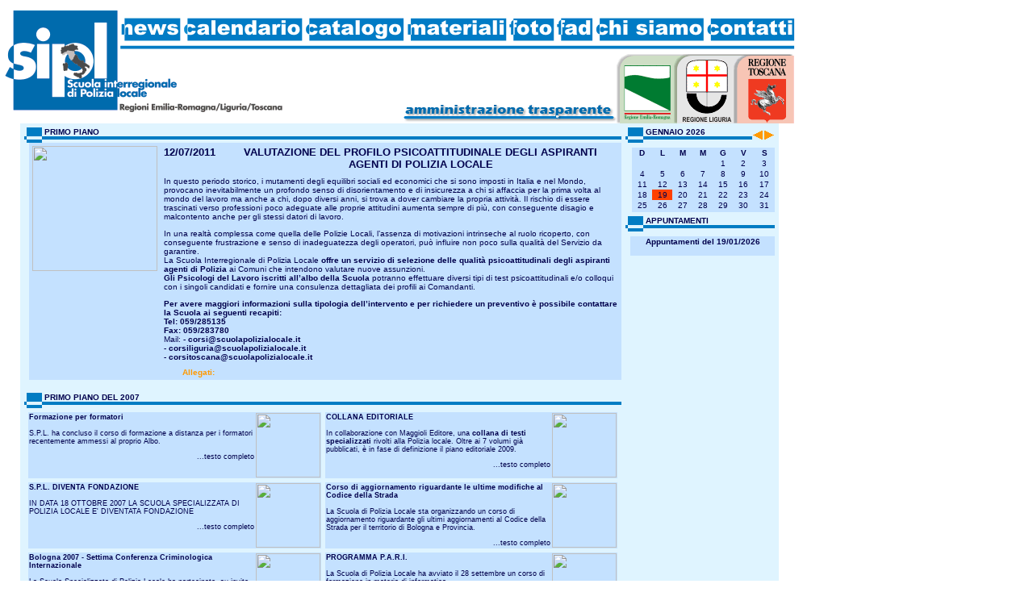

--- FILE ---
content_type: text/html
request_url: https://win.scuolapolizialocale.it/primopiano.asp?pp=219&anno=2007
body_size: 73042
content:
									
<html>
<head>
<title>Fondazione Scuola Interregionale di Polizia Locale</title>
<meta http-equiv="Content-Type" content="text/html; charset=iso-8859-1">
<script language="JavaScript" type="text/JavaScript">
<!--
var datagiorno = new Array();
			var oggi = new Date("1/19/2026");
			var primo = new Date();
			var d=0;
			primo = oggi;
			var mese = oggi.getMonth();
			var giorno = oggi.getDate();
			var nomemese = new String();
			var nomegiorno = new String();
			switch (oggi.getDay()) {
				case 0: nomegiorno="Domenica"
				break
				case 1: nomegiorno="Lunedì"
				break
				case 2: nomegiorno="Martedì"
				break
				case 3: nomegiorno="Mercoledì"
				break
				case 4: nomegiorno="Giovedì"
				break
				case 5: nomegiorno="Venerdì"
				break
				case 6: nomegiorno="Sabato"
				break
			}
			switch (mese) {
							case 0:
								giornomese=31;
								nomemese="GENNAIO"
								break
							case 1:
								if ((oggi.getYear()/4) == Math.round(oggi.getYear()/4)){ giornomese = 29 } else { giornomese = 28 };
								nomemese="FEBBRAIO"
								break
							case 2:
								giornomese=31;
								nomemese="MARZO"
								break
							case 3:
								giornomese=30;
								nomemese="APRILE"
								break
							case 4:
								giornomese=31;
								nomemese="MAGGIO"
								break
							case 5:
								giornomese=30;
								nomemese="GIUGNO"
								break						
							case 6:
								giornomese=31;
								nomemese="LUGLIO"
								break
							case 7:
								giornomese=31;
								nomemese="AGOSTO"
								break
							case 8:
								giornomese=30;
								nomemese="SETTEMBRE"
								break
							case 9:
								giornomese=31;
								nomemese="OTTOBRE"
								break
							case 10:
								giornomese=30;
								nomemese="NOVEMBRE"
								break
							case 11:
								giornomese=31;
								nomemese="DICEMBRE"
								break
						}

var chiudi = false

function MM_reloadPage(init) {  //reloads the window if Nav4 resized
  if (init==true) with (navigator) {if ((appName=="Netscape")&&(parseInt(appVersion)==4)) {
    document.MM_pgW=innerWidth; document.MM_pgH=innerHeight; onresize=MM_reloadPage; }}
  else if (innerWidth!=document.MM_pgW || innerHeight!=document.MM_pgH) location.reload();
}
MM_reloadPage(true);

function MM_findObj(n, d) { //v4.01
  var p,i,x;  if(!d) d=document; if((p=n.indexOf("?"))>0&&parent.frames.length) {
    d=parent.frames[n.substring(p+1)].document; n=n.substring(0,p);}
  if(!(x=d[n])&&d.all) x=d.all[n]; for (i=0;!x&&i<d.forms.length;i++) x=d.forms[i][n];
  for(i=0;!x&&d.layers&&i<d.layers.length;i++) x=MM_findObj(n,d.layers[i].document);
  if(!x && d.getElementById) x=d.getElementById(n); return x;
}

function hideallayers(){
MM_showHideLayers('menu','','hide','menucalendario','','hide','menunews','','hide','menuforum','','hide','menustudio','','hide');
}

function MM_showHideLayers() { //v9.0
  var i,p,v,obj,args=MM_showHideLayers.arguments;
  for (i=0; i<(args.length-2); i+=3) 
  with (document) if (getElementById && ((obj=getElementById(args[i]))!=null)) { v=args[i+2];
    if (obj.style) { obj=obj.style; v=(v=='show')?'visible':(v=='hide')?'hidden':v; }
    obj.visibility=v; }
}
function MM_openBrWindow(theURL,winName,features) { //v2.0
  window.open(theURL,winName,features);
}

function ShowMat(val)
      {
           switch(val)
           {
                case "er":
                     document.getElementById("matsipl").style.display = 'none';
                     document.getElementById("matreg").style.display = 'block';
					 document.getElementById("catsipl").disabled = true;
					 document.getElementById("catreg").disabled = false;
					 
                     break;
                case "li":
                     document.getElementById("matsipl").style.display = 'none';
                     document.getElementById("matreg").style.display = 'block';
					 document.getElementById("catsipl").disabled = true;
					 document.getElementById("catreg").disabled = false;
                     break;
				case "to":
                     document.getElementById("matsipl").style.display = 'none';
                     document.getElementById("matreg").style.display = 'block';
					 document.getElementById("catsipl").disabled = true;
					 document.getElementById("catreg").disabled = false;
                     break;
				default:
					 document.getElementById("matsipl").style.display = 'block';
                     document.getElementById("matreg").style.display = 'none';
					 document.getElementById("catsipl").disabled = false;
					 document.getElementById("catreg").disabled = true;
           }
      }
//-->
</script>
<link href="spl.css" rel="stylesheet" type="text/css">
<style type="text/css">
<!--
body {
	margin-left: 5px;
	margin-top: 10px;
	margin-right: 5px;
	margin-bottom: 0px;
}
.style1 {color: #CCCCCC}
-->
</style></head>

<body>
<div id="menu" style="position:absolute; left:153px; top:68px; width:833px; height:13px; z-index:1; visibility: hidden;"><img src="img/menu.gif" width="600" height="30"></div>
<div id="menunews" style="position:absolute; width:821px; height:20px; z-index:2; left: 162; top: 74px; visibility: hidden;" class="menusopra" onMouseOut="chiudi=setTimeout('hideallayers()',1000)" onMouseOver="if (chiudi) clearTimeout(chiudi)"><a href="default.asp" target="_top"><font color="#000004">home </font></a>::  <a href="primopiano.asp?pp=219&anno=2026" target="_top">primo piano</a> | <a href="attivita.asp?pp=369" target="_top">attivita'</a> | comunicazioni: <a href="comunicazioni.asp" target="_top">sipl</a> - <a href="comunicazioni.asp?Regione=er" target="_top">Emilia-Romagna</a> - <a href="comunicazioni.asp?Regione=li" target="_top">Liguria</a> - <a href="comunicazioni.asp?Regione=to" target="_top">Toscana</a> </div>
<div id="menuforum" style="position:absolute; width:821; height:20; z-index:3; left: 162; top: 68; visibility: hidden;" class="menusopra" onMouseOut="chiudi=setTimeout('hideallayers()',1000)" onMouseOver="if (chiudi) clearTimeout(chiudi)">
<form action="materiali.asp" method="get" name="menumat" ><table class="menusopra"><tr><td><a href="default.asp" target="_top"><font color="#000004">home </font></a> :: <select name="Regione" id="Regione" onchange="ShowMat(this.value)">
        <option>sipl</option>
        <option value="er">Emilia-Romagna</option>
        <option value="li">Liguria</option>
        <option value="to">Toscana</option>
      </select>
</td><td>
       <div id="matsipl">
       <select name="cat" id="catsipl">
		<option value="corsi">corsi</option>
        <option value="convegni">convegni</option>
        <option value="normative">normative</option>
        <option value="linee guida">linee guida</option>
     	<option value="progetti interregionali">progetti interregionali</option>
		</select>
    	</div>
        <div id="matreg" style="display:none">
       <select name="cat" id="catreg" disabled>
		<option value="corsi">corsi</option>
		</select>
    	</div>
</td><td>
<input type="submit" name="button" id="button" value="Apri"></td></tr></table></form>
</div>

<div id="menustudio" style="position:absolute; width:821; height:20; z-index:3; left: 162; top: 74; visibility: hidden;" class="menusopra" onMouseOut="chiudi=setTimeout('hideallayers()',1000)" onMouseOver="if (chiudi) clearTimeout(chiudi)"><a href="default.asp" target="_top"><font color="#000004">home </font></a> :: <a href="reteufficistudio.asp?cat=notiziario">notiziario</a> | <a href="materiali.asp?cat=progetti interregionali" target="_top">progetti interregionali</a> | <a href="materiali.asp?cat=uffici studi" target="_top">materiali uffici studi</a> | <a href="materiali.asp?cat=links" target="_top">links</a> </div>
<div id="menucalendario" style="position:absolute; width:821; height:20; z-index:3; left: 162; top: 74; visibility: hidden;" class="menusopra" onMouseOut="chiudi=setTimeout('hideallayers()',1000)" onMouseOver="if (chiudi) clearTimeout(chiudi)"><a href="default.asp" target="_top"><font color="#000004">home </font></a> :: <a href="calendario.asp?Regione=er&pm=0&dat=19/01/2026">Emilia-Romagna</a> | <a href="calendario.asp?Regione=li&pm=0&dat=19/01/2026">Liguria</a> | <a href="calendario.asp?Regione=to&pm=0&dat=19/01/2026">Toscana</a> </div><table width="980" border="0" cellpadding="0" cellspacing="0">
<tr>
    <td><img src="img/testa.gif" border="0" usemap="#Map">
        <map name="Map">        
      <area shape="poly" coords="151,40,150,12,217,13,218,40" href="#" alt="news" onMouseOver="MM_showHideLayers('menu','','show','menunews','','show','menuforum','','hide','menustudio','','hide','menucalendario','','hide')">
<area shape="poly" coords="508,40,505,13,622,13,619,39" href="#" alt="materiali" onMouseOver="MM_showHideLayers('menu','','show','menunews','','hide','menuforum','','show','menustudio','','hide','menucalendario','','hide')">
<area shape="poly" coords="228,43,228,12,370,14,369,40" href="#" alt="calendario" onMouseOver="MM_showHideLayers('menu','','show','menunews','','hide','menuforum','','hide','menustudio','','hide','menucalendario','','show')">
<area shape="poly" coords="380,41,378,14,492,14,494,40" href="catalogo.asp" target="_top" alt="catalogo">
        <area shape="poly" coords="692,40,690,15,730,16,729,40" href="http://fad.scuolapolizialocale.it" target="_blank" alt="fad">
        <area shape="poly" coords="739,41,739,15,864,12,867,40" href="chisiamo.asp" target="_top" alt="chi siamo">
        <area shape="poly" coords="877,39,878,15,976,15,979,40" href="contatti.asp" target="_top" alt="contatti">
      <area shape="rect" coords="14,5,140,128" href="default.asp" target="_top" alt="Home">
      <area shape="rect" coords="631,14,682,41" href="foto.asp" target="_top" alt="foto">
    <area shape="rect" coords="764,66,829,139" href="comunicazioni.asp?Regione=er" alt="Emilia-Romagna">
    <area shape="rect" coords="840,62,902,140" href="comunicazioni.asp?Regione=li" alt="Liguria">
    <area shape="rect" coords="915,64,974,139" href="comunicazioni.asp?Regione=to" alt="Toscana">
    <area shape="rect" coords="493,117,756,139" href="amministrazione_trasparente.asp" alt="amministrazione Trasparente">
    </map></td>
  </tr>
  <tr>
    <td align="center"> 
      <table width="96%" border="0" cellpadding="0" cellspacing="5" bgcolor="#DFF4FF">
        <tr>
          <td valign="top">
		  <table width="100%" border="0" cellpadding="0" cellspacing="0" bordercolor="#00004C">
            <tr>
              <td align="center"><table width="100%" border="0" cellspacing="0" cellpadding="0">
                <tr>
                  <td width="12"><img src="img/sx.gif" width="25" height="19"></td>
                  <td align="left" valign="top" background="img/dx.gif"><span class="calendariobold">PRIMO PIANO </span></td>
                  </tr>
              </table></td>
              </tr>
            <tr>
              <td>
<table width="100%" border="0" align="right" cellpadding="0" cellspacing="0">
  <tr>
  <td width="6"></td>
    <td><table width="100%" height="100%" border="0" cellpadding="4" cellspacing="0" bgcolor="#C4E1FF">
                  <tr>
                    <td width="10%" rowspan="3" valign="top"><img src="public/imgnews/rad1FBFA.tmptest.jpg" width="155"></td>
                    <td width="10%" valign="top"><span class="menusopra">12/07/2011</span></td>
                    <td valign="top"><div align="center"><span class="menusopra">VALUTAZIONE DEL PROFILO PSICOATTITUDINALE DEGLI ASPIRANTI AGENTI DI POLIZIA LOCALE</span></div></td>
                  </tr>
                  <tr>
                    <td colspan="2"><span class="calendario">In questo periodo storico, i mutamenti degli equilibri sociali ed economici che si sono imposti in Italia e nel Mondo, provocano inevitabilmente un profondo senso di disorientamento e di insicurezza a chi si affaccia per la prima volta al mondo del lavoro ma anche a chi, dopo diversi anni, si trova a dover cambiare la propria attività. Il rischio di essere trascinati verso professioni poco adeguate alle proprie attitudini aumenta sempre di  più, con conseguente disagio e malcontento anche per gli stessi datori di lavoro.<p>
In una realtà complessa come quella delle Polizie Locali, l’assenza di motivazioni intrinseche al ruolo ricoperto, con conseguente frustrazione e senso di inadeguatezza degli operatori, può influire non poco sulla qualità del Servizio da garantire.<br>
La Scuola Interregionale di Polizia Locale <b>offre un servizio di selezione delle qualità psicoattitudinali degli aspiranti agenti di Polizia</b> ai Comuni che intendono valutare nuove assunzioni.<br>
<b>Gli Psicologi del Lavoro iscritti all’albo della Scuola</b> potranno effettuare diversi tipi di test psicoattitudinali e/o colloqui con i singoli candidati e fornire una consulenza dettagliata dei profili ai Comandanti.<p>


<b>Per avere maggiori informazioni  sulla tipologia dell’intervento e per richiedere un preventivo è possibile contattare la Scuola ai seguenti recapiti:</b><br>
<b>Tel: 059/285135</b><br>
<b>Fax: 059/283780</b><br>
Mail:<b> - corsi@scuolapolizialocale.it</b><br>
        <b>   - corsiliguria@scuolapolizialocale.it</b><br>
         <b>  - corsitoscana@scuolapolizialocale.it</b><br>
</span></td>
                    </tr>
                  <tr>
                    <td colspan="2">
                      <table width="96%" border="0" align="right" cellpadding="0" cellspacing="0">
					                              <tr>
                              <td colspan="2" class="calendarioboldORANGE">Allegati:</td>
                              </tr>
                                                  
</table></td>
                  </tr>
                              </table></td>
  </tr>
</table></td>
              </tr>
          </table>		  </td>
          <td width="20%" valign="top" ><table width="100%" border="0" cellspacing="0" cellpadding="0">
              <tr>
                <td><table width="100%" border="0" cellpadding="0" cellspacing="0" bordercolor="#00004C"  class="calendario">
                  <tr>
                    <td align="center"  class="titfinwhite" height="20">
					<table width="100%" border="0" cellspacing="0" cellpadding="0">
                <tr>
                  <td width="12"><img src="img/sx.gif" width="25" height="19"></td>
                  <td align="left" valign="top" background="img/dx.gif" class="calendariobold"><script language="JavaScript">
					  document.write(nomemese);
					  document.write(" "+oggi.getFullYear());
					  </script>					  </td>
                      <td width="28" valign="middle" class="calendariobold"><a href="primopiano.asp?pp=219&anno=2007&IDcalendario=&pm=-1&dat=19/01/2026"><img src="Previous.gif" width="14" height="13" border="0"></a><a href="primopiano.asp?pp=219&anno=2007&IDcalendario=&pm=1&dat=19/01/2026"><img src="Next.gif" width="14" height="13" border="0"></a></td>
                  </tr>
              </table>				</td>
                  </tr>
                  <script language="JavaScript">
				primo.setDate(1);
			for (var t = 0; t < primo.getDay(); t++) {
				datagiorno[t]=0;
				d++;
				}
			for (var t = d; t < (giornomese+d); t++) {
				datagiorno[t]=t-d+1;
				}
	            </script>
                  <tr>
				  <tr height="5"><td></td></tr>
				  <td align="right">
					<table width="96%" border="0" cellpadding="1" cellspacing="0" bgcolor="#C4E1FF" class="calendario">
                        <tr >
                          <td width="14%"  align="center" class="calendariobold">D</td>
                          <td width="14%"  align="center" class="calendariobold">L</td>
                          <td width="14%"  align="center" class="calendariobold">M</td>
                          <td width="14%"  align="center" class="calendariobold">M</td>
                          <td width="14%"  align="center" class="calendariobold">G</td>
                          <td width="14%"  align="center" class="calendariobold">V</td>
                          <td width="14%"  align="center" class="calendariobold">S</td>
                        </tr>
                        <script language="JavaScript">
					var app = new Array();
					var tipapp = new Array();
					var IDapp = new Array();
					var z = 0;
					var contoz = 0;
					var regapp = new Array();
					var colapp = new Array();
					var datapp = new Array();
// new vars									
					var newapp = new Array();
					var newtipapp = new Array();
					var newIDapp = new Array();
					var newz = 0;
					var newcontoz = 0;
					var newregapp = new Array();
					var newcolapp = new Array();
					var newdatapp = new Array();
					var newgiorno = new String();
					

// popolare nuovi array


	var datestring="30/01/2012;13/02/2012;14/02/2012;21/02/2012;24/02/2012;25/02/2012;27/02/2012;28/02/2012;03/03/2012;05/03/2012;06/03/2012;07/03/2012;12/03/2012;13/03/2012;14/03/2012;19/03/2012;20/03/2012;21/03/2012;26/03/2012;26/03/2012;27/03/2012;27/03/2012;02/04/2012;03/04/2012;04/04/2012;12/04/2012;13/04/2012;";	for (i=0;i<(datestring.length/11);i++) {
		newgiorno=datestring.substr(i*11,11);
if ((newgiorno.substr(3,2)!='01') || (newgiorno.substr(6,4)!='2026')) {continue};newapp[newz] = newgiorno.substr(0,2);
					newregapp[newz] = "EMILIA ROMAGNA";
					newdatapp[newz] = newgiorno.substr(0,10);
					if (newregapp[newz]=="" || newregapp[newz]=="sipl") {newcolapp[z]=" bgcolor='#DFF4FF'>"};
					if (newregapp[newz]=="EMILIA ROMAGNA") {newcolapp[newz]=" bgcolor='#F5F5DE'>"};
					if (newregapp[newz]=="LIGURIA") {newcolapp[newz]=" bgcolor='#F3F3F3'>"};
					if (newregapp[newz]=="TOSCANA") {newcolapp[newz]=" bgcolor='#FFDDCD'>"};
					newIDapp[newz] = 34
						if (newapp[newz] == newapp[newz-1]) {
							newtipapp[newz] = ", FINANZIATI";
							newcontoz = newcontoz + 1;
							newtipapp[newz-newcontoz] = newtipapp[newz-newcontoz]+newtipapp[newz];
							} else {
							newtipapp[newz] = "FINANZIATI";
							}
					newz=newz+1;
	}
    
	var datestring="19/01/2012;23/01/2012;";	for (i=0;i<(datestring.length/11);i++) {
		newgiorno=datestring.substr(i*11,11);
if ((newgiorno.substr(3,2)!='01') || (newgiorno.substr(6,4)!='2026')) {continue};newapp[newz] = newgiorno.substr(0,2);
					newregapp[newz] = "EMILIA ROMAGNA";
					newdatapp[newz] = newgiorno.substr(0,10);
					if (newregapp[newz]=="" || newregapp[newz]=="sipl") {newcolapp[z]=" bgcolor='#DFF4FF'>"};
					if (newregapp[newz]=="EMILIA ROMAGNA") {newcolapp[newz]=" bgcolor='#F5F5DE'>"};
					if (newregapp[newz]=="LIGURIA") {newcolapp[newz]=" bgcolor='#F3F3F3'>"};
					if (newregapp[newz]=="TOSCANA") {newcolapp[newz]=" bgcolor='#FFDDCD'>"};
					newIDapp[newz] = 38
						if (newapp[newz] == newapp[newz-1]) {
							newtipapp[newz] = ", A MERCATO";
							newcontoz = newcontoz + 1;
							newtipapp[newz-newcontoz] = newtipapp[newz-newcontoz]+newtipapp[newz];
							} else {
							newtipapp[newz] = "A MERCATO";
							}
					newz=newz+1;
	}
    
	var datestring="12/01/2012;24/01/2012;27/01/2012;31/01/2012;08/02/2012;09/02/2012;15/02/2012;22/02/2012;24/02/2012;27/02/2012;";	for (i=0;i<(datestring.length/11);i++) {
		newgiorno=datestring.substr(i*11,11);
if ((newgiorno.substr(3,2)!='01') || (newgiorno.substr(6,4)!='2026')) {continue};newapp[newz] = newgiorno.substr(0,2);
					newregapp[newz] = "EMILIA ROMAGNA";
					newdatapp[newz] = newgiorno.substr(0,10);
					if (newregapp[newz]=="" || newregapp[newz]=="sipl") {newcolapp[z]=" bgcolor='#DFF4FF'>"};
					if (newregapp[newz]=="EMILIA ROMAGNA") {newcolapp[newz]=" bgcolor='#F5F5DE'>"};
					if (newregapp[newz]=="LIGURIA") {newcolapp[newz]=" bgcolor='#F3F3F3'>"};
					if (newregapp[newz]=="TOSCANA") {newcolapp[newz]=" bgcolor='#FFDDCD'>"};
					newIDapp[newz] = 39
						if (newapp[newz] == newapp[newz-1]) {
							newtipapp[newz] = ", A MERCATO";
							newcontoz = newcontoz + 1;
							newtipapp[newz-newcontoz] = newtipapp[newz-newcontoz]+newtipapp[newz];
							} else {
							newtipapp[newz] = "A MERCATO";
							}
					newz=newz+1;
	}
    
	var datestring="30/01/2012;06/02/2012;07/02/2012;09/02/2012;13/02/2012;16/02/2012;20/02/2012;21/02/2012;27/02/2012;05/03/2012;";	for (i=0;i<(datestring.length/11);i++) {
		newgiorno=datestring.substr(i*11,11);
if ((newgiorno.substr(3,2)!='01') || (newgiorno.substr(6,4)!='2026')) {continue};newapp[newz] = newgiorno.substr(0,2);
					newregapp[newz] = "EMILIA ROMAGNA";
					newdatapp[newz] = newgiorno.substr(0,10);
					if (newregapp[newz]=="" || newregapp[newz]=="sipl") {newcolapp[z]=" bgcolor='#DFF4FF'>"};
					if (newregapp[newz]=="EMILIA ROMAGNA") {newcolapp[newz]=" bgcolor='#F5F5DE'>"};
					if (newregapp[newz]=="LIGURIA") {newcolapp[newz]=" bgcolor='#F3F3F3'>"};
					if (newregapp[newz]=="TOSCANA") {newcolapp[newz]=" bgcolor='#FFDDCD'>"};
					newIDapp[newz] = 40
						if (newapp[newz] == newapp[newz-1]) {
							newtipapp[newz] = ", A MERCATO";
							newcontoz = newcontoz + 1;
							newtipapp[newz-newcontoz] = newtipapp[newz-newcontoz]+newtipapp[newz];
							} else {
							newtipapp[newz] = "A MERCATO";
							}
					newz=newz+1;
	}
    
	var datestring="17/01/2012;19/01/2012;";	for (i=0;i<(datestring.length/11);i++) {
		newgiorno=datestring.substr(i*11,11);
if ((newgiorno.substr(3,2)!='01') || (newgiorno.substr(6,4)!='2026')) {continue};newapp[newz] = newgiorno.substr(0,2);
					newregapp[newz] = "EMILIA ROMAGNA";
					newdatapp[newz] = newgiorno.substr(0,10);
					if (newregapp[newz]=="" || newregapp[newz]=="sipl") {newcolapp[z]=" bgcolor='#DFF4FF'>"};
					if (newregapp[newz]=="EMILIA ROMAGNA") {newcolapp[newz]=" bgcolor='#F5F5DE'>"};
					if (newregapp[newz]=="LIGURIA") {newcolapp[newz]=" bgcolor='#F3F3F3'>"};
					if (newregapp[newz]=="TOSCANA") {newcolapp[newz]=" bgcolor='#FFDDCD'>"};
					newIDapp[newz] = 41
						if (newapp[newz] == newapp[newz-1]) {
							newtipapp[newz] = ", A MERCATO";
							newcontoz = newcontoz + 1;
							newtipapp[newz-newcontoz] = newtipapp[newz-newcontoz]+newtipapp[newz];
							} else {
							newtipapp[newz] = "A MERCATO";
							}
					newz=newz+1;
	}
    
	var datestring="20/12/2011;10/01/2012;11/01/2012;12/01/2012;17/01/2012;18/01/2012;19/01/2012;24/01/2012;25/01/2012;26/01/2012;";	for (i=0;i<(datestring.length/11);i++) {
		newgiorno=datestring.substr(i*11,11);
if ((newgiorno.substr(3,2)!='01') || (newgiorno.substr(6,4)!='2026')) {continue};newapp[newz] = newgiorno.substr(0,2);
					newregapp[newz] = "EMILIA ROMAGNA";
					newdatapp[newz] = newgiorno.substr(0,10);
					if (newregapp[newz]=="" || newregapp[newz]=="sipl") {newcolapp[z]=" bgcolor='#DFF4FF'>"};
					if (newregapp[newz]=="EMILIA ROMAGNA") {newcolapp[newz]=" bgcolor='#F5F5DE'>"};
					if (newregapp[newz]=="LIGURIA") {newcolapp[newz]=" bgcolor='#F3F3F3'>"};
					if (newregapp[newz]=="TOSCANA") {newcolapp[newz]=" bgcolor='#FFDDCD'>"};
					newIDapp[newz] = 42
						if (newapp[newz] == newapp[newz-1]) {
							newtipapp[newz] = ", A MERCATO";
							newcontoz = newcontoz + 1;
							newtipapp[newz-newcontoz] = newtipapp[newz-newcontoz]+newtipapp[newz];
							} else {
							newtipapp[newz] = "A MERCATO";
							}
					newz=newz+1;
	}
    
	var datestring="12/01/2012;12/01/2012;13/01/2012;13/01/2012;13/01/2012;13/01/2012;14/01/2012;14/01/2012;14/01/2012;14/01/2012;";	for (i=0;i<(datestring.length/11);i++) {
		newgiorno=datestring.substr(i*11,11);
if ((newgiorno.substr(3,2)!='01') || (newgiorno.substr(6,4)!='2026')) {continue};newapp[newz] = newgiorno.substr(0,2);
					newregapp[newz] = "TOSCANA";
					newdatapp[newz] = newgiorno.substr(0,10);
					if (newregapp[newz]=="" || newregapp[newz]=="sipl") {newcolapp[z]=" bgcolor='#DFF4FF'>"};
					if (newregapp[newz]=="EMILIA ROMAGNA") {newcolapp[newz]=" bgcolor='#F5F5DE'>"};
					if (newregapp[newz]=="LIGURIA") {newcolapp[newz]=" bgcolor='#F3F3F3'>"};
					if (newregapp[newz]=="TOSCANA") {newcolapp[newz]=" bgcolor='#FFDDCD'>"};
					newIDapp[newz] = 43
						if (newapp[newz] == newapp[newz-1]) {
							newtipapp[newz] = ", FINANZIATI";
							newcontoz = newcontoz + 1;
							newtipapp[newz-newcontoz] = newtipapp[newz-newcontoz]+newtipapp[newz];
							} else {
							newtipapp[newz] = "FINANZIATI";
							}
					newz=newz+1;
	}
    
	var datestring="16/01/2012;16/01/2012;17/01/2012;18/01/2012;23/01/2012;24/01/2012;26/01/2012;";	for (i=0;i<(datestring.length/11);i++) {
		newgiorno=datestring.substr(i*11,11);
if ((newgiorno.substr(3,2)!='01') || (newgiorno.substr(6,4)!='2026')) {continue};newapp[newz] = newgiorno.substr(0,2);
					newregapp[newz] = "LIGURIA";
					newdatapp[newz] = newgiorno.substr(0,10);
					if (newregapp[newz]=="" || newregapp[newz]=="sipl") {newcolapp[z]=" bgcolor='#DFF4FF'>"};
					if (newregapp[newz]=="EMILIA ROMAGNA") {newcolapp[newz]=" bgcolor='#F5F5DE'>"};
					if (newregapp[newz]=="LIGURIA") {newcolapp[newz]=" bgcolor='#F3F3F3'>"};
					if (newregapp[newz]=="TOSCANA") {newcolapp[newz]=" bgcolor='#FFDDCD'>"};
					newIDapp[newz] = 44
						if (newapp[newz] == newapp[newz-1]) {
							newtipapp[newz] = ", FINANZIATI";
							newcontoz = newcontoz + 1;
							newtipapp[newz-newcontoz] = newtipapp[newz-newcontoz]+newtipapp[newz];
							} else {
							newtipapp[newz] = "FINANZIATI";
							}
					newz=newz+1;
	}
    
	var datestring="18/01/2012;19/01/2012;";	for (i=0;i<(datestring.length/11);i++) {
		newgiorno=datestring.substr(i*11,11);
if ((newgiorno.substr(3,2)!='01') || (newgiorno.substr(6,4)!='2026')) {continue};newapp[newz] = newgiorno.substr(0,2);
					newregapp[newz] = "TOSCANA";
					newdatapp[newz] = newgiorno.substr(0,10);
					if (newregapp[newz]=="" || newregapp[newz]=="sipl") {newcolapp[z]=" bgcolor='#DFF4FF'>"};
					if (newregapp[newz]=="EMILIA ROMAGNA") {newcolapp[newz]=" bgcolor='#F5F5DE'>"};
					if (newregapp[newz]=="LIGURIA") {newcolapp[newz]=" bgcolor='#F3F3F3'>"};
					if (newregapp[newz]=="TOSCANA") {newcolapp[newz]=" bgcolor='#FFDDCD'>"};
					newIDapp[newz] = 47
						if (newapp[newz] == newapp[newz-1]) {
							newtipapp[newz] = ", FINANZIATI";
							newcontoz = newcontoz + 1;
							newtipapp[newz-newcontoz] = newtipapp[newz-newcontoz]+newtipapp[newz];
							} else {
							newtipapp[newz] = "FINANZIATI";
							}
					newz=newz+1;
	}
    
	var datestring="24/01/2012;24/01/2012;24/01/2012;26/01/2012;26/01/2012;30/01/2012;30/01/2012;06/02/2012;06/02/2012;07/02/2012;07/02/2012;";	for (i=0;i<(datestring.length/11);i++) {
		newgiorno=datestring.substr(i*11,11);
if ((newgiorno.substr(3,2)!='01') || (newgiorno.substr(6,4)!='2026')) {continue};newapp[newz] = newgiorno.substr(0,2);
					newregapp[newz] = "LIGURIA";
					newdatapp[newz] = newgiorno.substr(0,10);
					if (newregapp[newz]=="" || newregapp[newz]=="sipl") {newcolapp[z]=" bgcolor='#DFF4FF'>"};
					if (newregapp[newz]=="EMILIA ROMAGNA") {newcolapp[newz]=" bgcolor='#F5F5DE'>"};
					if (newregapp[newz]=="LIGURIA") {newcolapp[newz]=" bgcolor='#F3F3F3'>"};
					if (newregapp[newz]=="TOSCANA") {newcolapp[newz]=" bgcolor='#FFDDCD'>"};
					newIDapp[newz] = 48
						if (newapp[newz] == newapp[newz-1]) {
							newtipapp[newz] = ", FINANZIATI";
							newcontoz = newcontoz + 1;
							newtipapp[newz-newcontoz] = newtipapp[newz-newcontoz]+newtipapp[newz];
							} else {
							newtipapp[newz] = "FINANZIATI";
							}
					newz=newz+1;
	}
    
	var datestring="27/01/2012;27/01/2012;27/01/2012;27/01/2012;";	for (i=0;i<(datestring.length/11);i++) {
		newgiorno=datestring.substr(i*11,11);
if ((newgiorno.substr(3,2)!='01') || (newgiorno.substr(6,4)!='2026')) {continue};newapp[newz] = newgiorno.substr(0,2);
					newregapp[newz] = "TOSCANA";
					newdatapp[newz] = newgiorno.substr(0,10);
					if (newregapp[newz]=="" || newregapp[newz]=="sipl") {newcolapp[z]=" bgcolor='#DFF4FF'>"};
					if (newregapp[newz]=="EMILIA ROMAGNA") {newcolapp[newz]=" bgcolor='#F5F5DE'>"};
					if (newregapp[newz]=="LIGURIA") {newcolapp[newz]=" bgcolor='#F3F3F3'>"};
					if (newregapp[newz]=="TOSCANA") {newcolapp[newz]=" bgcolor='#FFDDCD'>"};
					newIDapp[newz] = 49
						if (newapp[newz] == newapp[newz-1]) {
							newtipapp[newz] = ", FINANZIATI";
							newcontoz = newcontoz + 1;
							newtipapp[newz-newcontoz] = newtipapp[newz-newcontoz]+newtipapp[newz];
							} else {
							newtipapp[newz] = "FINANZIATI";
							}
					newz=newz+1;
	}
    
	var datestring="25/01/2012;25/01/2012;25/01/2012;27/01/2012;27/01/2012;31/01/2012;31/01/2012;02/02/2012;02/02/2012;07/02/2012;07/02/2012;";	for (i=0;i<(datestring.length/11);i++) {
		newgiorno=datestring.substr(i*11,11);
if ((newgiorno.substr(3,2)!='01') || (newgiorno.substr(6,4)!='2026')) {continue};newapp[newz] = newgiorno.substr(0,2);
					newregapp[newz] = "LIGURIA";
					newdatapp[newz] = newgiorno.substr(0,10);
					if (newregapp[newz]=="" || newregapp[newz]=="sipl") {newcolapp[z]=" bgcolor='#DFF4FF'>"};
					if (newregapp[newz]=="EMILIA ROMAGNA") {newcolapp[newz]=" bgcolor='#F5F5DE'>"};
					if (newregapp[newz]=="LIGURIA") {newcolapp[newz]=" bgcolor='#F3F3F3'>"};
					if (newregapp[newz]=="TOSCANA") {newcolapp[newz]=" bgcolor='#FFDDCD'>"};
					newIDapp[newz] = 50
						if (newapp[newz] == newapp[newz-1]) {
							newtipapp[newz] = ", FINANZIATI";
							newcontoz = newcontoz + 1;
							newtipapp[newz-newcontoz] = newtipapp[newz-newcontoz]+newtipapp[newz];
							} else {
							newtipapp[newz] = "FINANZIATI";
							}
					newz=newz+1;
	}
    
	var datestring="11/01/2012;12/01/2012;";	for (i=0;i<(datestring.length/11);i++) {
		newgiorno=datestring.substr(i*11,11);
if ((newgiorno.substr(3,2)!='01') || (newgiorno.substr(6,4)!='2026')) {continue};newapp[newz] = newgiorno.substr(0,2);
					newregapp[newz] = "TOSCANA";
					newdatapp[newz] = newgiorno.substr(0,10);
					if (newregapp[newz]=="" || newregapp[newz]=="sipl") {newcolapp[z]=" bgcolor='#DFF4FF'>"};
					if (newregapp[newz]=="EMILIA ROMAGNA") {newcolapp[newz]=" bgcolor='#F5F5DE'>"};
					if (newregapp[newz]=="LIGURIA") {newcolapp[newz]=" bgcolor='#F3F3F3'>"};
					if (newregapp[newz]=="TOSCANA") {newcolapp[newz]=" bgcolor='#FFDDCD'>"};
					newIDapp[newz] = 63
						if (newapp[newz] == newapp[newz-1]) {
							newtipapp[newz] = ", A MERCATO";
							newcontoz = newcontoz + 1;
							newtipapp[newz-newcontoz] = newtipapp[newz-newcontoz]+newtipapp[newz];
							} else {
							newtipapp[newz] = "A MERCATO";
							}
					newz=newz+1;
	}
    
	var datestring="24/01/2012;25/01/2012;26/01/2012;30/01/2012;31/01/2012;02/05/2012;02/05/2012;07/05/2012;08/05/2012;08/05/2012;";	for (i=0;i<(datestring.length/11);i++) {
		newgiorno=datestring.substr(i*11,11);
if ((newgiorno.substr(3,2)!='01') || (newgiorno.substr(6,4)!='2026')) {continue};newapp[newz] = newgiorno.substr(0,2);
					newregapp[newz] = "LIGURIA";
					newdatapp[newz] = newgiorno.substr(0,10);
					if (newregapp[newz]=="" || newregapp[newz]=="sipl") {newcolapp[z]=" bgcolor='#DFF4FF'>"};
					if (newregapp[newz]=="EMILIA ROMAGNA") {newcolapp[newz]=" bgcolor='#F5F5DE'>"};
					if (newregapp[newz]=="LIGURIA") {newcolapp[newz]=" bgcolor='#F3F3F3'>"};
					if (newregapp[newz]=="TOSCANA") {newcolapp[newz]=" bgcolor='#FFDDCD'>"};
					newIDapp[newz] = 64
						if (newapp[newz] == newapp[newz-1]) {
							newtipapp[newz] = ", FINANZIATI";
							newcontoz = newcontoz + 1;
							newtipapp[newz-newcontoz] = newtipapp[newz-newcontoz]+newtipapp[newz];
							} else {
							newtipapp[newz] = "FINANZIATI";
							}
					newz=newz+1;
	}
    
	var datestring="17/01/2012;18/01/2012;19/01/2012;";	for (i=0;i<(datestring.length/11);i++) {
		newgiorno=datestring.substr(i*11,11);
if ((newgiorno.substr(3,2)!='01') || (newgiorno.substr(6,4)!='2026')) {continue};newapp[newz] = newgiorno.substr(0,2);
					newregapp[newz] = "EMILIA ROMAGNA";
					newdatapp[newz] = newgiorno.substr(0,10);
					if (newregapp[newz]=="" || newregapp[newz]=="sipl") {newcolapp[z]=" bgcolor='#DFF4FF'>"};
					if (newregapp[newz]=="EMILIA ROMAGNA") {newcolapp[newz]=" bgcolor='#F5F5DE'>"};
					if (newregapp[newz]=="LIGURIA") {newcolapp[newz]=" bgcolor='#F3F3F3'>"};
					if (newregapp[newz]=="TOSCANA") {newcolapp[newz]=" bgcolor='#FFDDCD'>"};
					newIDapp[newz] = 115
						if (newapp[newz] == newapp[newz-1]) {
							newtipapp[newz] = ", A MERCATO";
							newcontoz = newcontoz + 1;
							newtipapp[newz-newcontoz] = newtipapp[newz-newcontoz]+newtipapp[newz];
							} else {
							newtipapp[newz] = "A MERCATO";
							}
					newz=newz+1;
	}
    
	var datestring="23/01/2012;24/01/2012;25/01/2012;25/01/2012;26/01/2012;26/01/2012;27/01/2012;27/01/2012;30/01/2012;30/01/2012;";	for (i=0;i<(datestring.length/11);i++) {
		newgiorno=datestring.substr(i*11,11);
if ((newgiorno.substr(3,2)!='01') || (newgiorno.substr(6,4)!='2026')) {continue};newapp[newz] = newgiorno.substr(0,2);
					newregapp[newz] = "EMILIA ROMAGNA";
					newdatapp[newz] = newgiorno.substr(0,10);
					if (newregapp[newz]=="" || newregapp[newz]=="sipl") {newcolapp[z]=" bgcolor='#DFF4FF'>"};
					if (newregapp[newz]=="EMILIA ROMAGNA") {newcolapp[newz]=" bgcolor='#F5F5DE'>"};
					if (newregapp[newz]=="LIGURIA") {newcolapp[newz]=" bgcolor='#F3F3F3'>"};
					if (newregapp[newz]=="TOSCANA") {newcolapp[newz]=" bgcolor='#FFDDCD'>"};
					newIDapp[newz] = 116
						if (newapp[newz] == newapp[newz-1]) {
							newtipapp[newz] = ", FINANZIATI";
							newcontoz = newcontoz + 1;
							newtipapp[newz-newcontoz] = newtipapp[newz-newcontoz]+newtipapp[newz];
							} else {
							newtipapp[newz] = "FINANZIATI";
							}
					newz=newz+1;
	}
    
	var datestring="30/01/2012;02/02/2012;";	for (i=0;i<(datestring.length/11);i++) {
		newgiorno=datestring.substr(i*11,11);
if ((newgiorno.substr(3,2)!='01') || (newgiorno.substr(6,4)!='2026')) {continue};newapp[newz] = newgiorno.substr(0,2);
					newregapp[newz] = "EMILIA ROMAGNA";
					newdatapp[newz] = newgiorno.substr(0,10);
					if (newregapp[newz]=="" || newregapp[newz]=="sipl") {newcolapp[z]=" bgcolor='#DFF4FF'>"};
					if (newregapp[newz]=="EMILIA ROMAGNA") {newcolapp[newz]=" bgcolor='#F5F5DE'>"};
					if (newregapp[newz]=="LIGURIA") {newcolapp[newz]=" bgcolor='#F3F3F3'>"};
					if (newregapp[newz]=="TOSCANA") {newcolapp[newz]=" bgcolor='#FFDDCD'>"};
					newIDapp[newz] = 126
						if (newapp[newz] == newapp[newz-1]) {
							newtipapp[newz] = ", A MERCATO";
							newcontoz = newcontoz + 1;
							newtipapp[newz-newcontoz] = newtipapp[newz-newcontoz]+newtipapp[newz];
							} else {
							newtipapp[newz] = "A MERCATO";
							}
					newz=newz+1;
	}
    
	var datestring="11/01/2012;12/01/2012;";	for (i=0;i<(datestring.length/11);i++) {
		newgiorno=datestring.substr(i*11,11);
if ((newgiorno.substr(3,2)!='01') || (newgiorno.substr(6,4)!='2026')) {continue};newapp[newz] = newgiorno.substr(0,2);
					newregapp[newz] = "TOSCANA";
					newdatapp[newz] = newgiorno.substr(0,10);
					if (newregapp[newz]=="" || newregapp[newz]=="sipl") {newcolapp[z]=" bgcolor='#DFF4FF'>"};
					if (newregapp[newz]=="EMILIA ROMAGNA") {newcolapp[newz]=" bgcolor='#F5F5DE'>"};
					if (newregapp[newz]=="LIGURIA") {newcolapp[newz]=" bgcolor='#F3F3F3'>"};
					if (newregapp[newz]=="TOSCANA") {newcolapp[newz]=" bgcolor='#FFDDCD'>"};
					newIDapp[newz] = 127
						if (newapp[newz] == newapp[newz-1]) {
							newtipapp[newz] = ", A MERCATO";
							newcontoz = newcontoz + 1;
							newtipapp[newz-newcontoz] = newtipapp[newz-newcontoz]+newtipapp[newz];
							} else {
							newtipapp[newz] = "A MERCATO";
							}
					newz=newz+1;
	}
    
	var datestring="16/01/2012;16/01/2012;18/01/2012;18/01/2012;29/02/2012;29/02/2012;";	for (i=0;i<(datestring.length/11);i++) {
		newgiorno=datestring.substr(i*11,11);
if ((newgiorno.substr(3,2)!='01') || (newgiorno.substr(6,4)!='2026')) {continue};newapp[newz] = newgiorno.substr(0,2);
					newregapp[newz] = "EMILIA ROMAGNA";
					newdatapp[newz] = newgiorno.substr(0,10);
					if (newregapp[newz]=="" || newregapp[newz]=="sipl") {newcolapp[z]=" bgcolor='#DFF4FF'>"};
					if (newregapp[newz]=="EMILIA ROMAGNA") {newcolapp[newz]=" bgcolor='#F5F5DE'>"};
					if (newregapp[newz]=="LIGURIA") {newcolapp[newz]=" bgcolor='#F3F3F3'>"};
					if (newregapp[newz]=="TOSCANA") {newcolapp[newz]=" bgcolor='#FFDDCD'>"};
					newIDapp[newz] = 129
						if (newapp[newz] == newapp[newz-1]) {
							newtipapp[newz] = ", A MERCATO STRUTTURATI";
							newcontoz = newcontoz + 1;
							newtipapp[newz-newcontoz] = newtipapp[newz-newcontoz]+newtipapp[newz];
							} else {
							newtipapp[newz] = "A MERCATO STRUTTURATI";
							}
					newz=newz+1;
	}
    
	var datestring="10/10/2012;10/10/2012;22/10/2012;22/10/2012;22/10/2012;23/10/2012;23/10/2012;23/10/2012;24/10/2012;24/10/2012;24/10/2012;25/10/2012;25/10/2012;25/10/2012;26/10/2012;26/10/2012;29/10/2012;30/10/2012;31/10/2012;05/11/2012;06/11/2012;07/11/2012;08/11/2012;09/11/2012;12/11/2012;13/11/2012;14/11/2012;15/11/2012;16/11/2012;17/11/2012;19/11/2012;20/11/2012;21/11/2012;22/11/2012;23/11/2012;26/11/2012;27/11/2012;28/11/2012;29/11/2012;30/11/2012;03/12/2012;04/12/2012;05/12/2012;06/12/2012;07/12/2012;10/12/2012;11/12/2012;12/12/2012;13/12/2012;09/01/2013;10/01/2013;11/01/2013;";	for (i=0;i<(datestring.length/11);i++) {
		newgiorno=datestring.substr(i*11,11);
if ((newgiorno.substr(3,2)!='01') || (newgiorno.substr(6,4)!='2026')) {continue};newapp[newz] = newgiorno.substr(0,2);
					newregapp[newz] = "TOSCANA";
					newdatapp[newz] = newgiorno.substr(0,10);
					if (newregapp[newz]=="" || newregapp[newz]=="sipl") {newcolapp[z]=" bgcolor='#DFF4FF'>"};
					if (newregapp[newz]=="EMILIA ROMAGNA") {newcolapp[newz]=" bgcolor='#F5F5DE'>"};
					if (newregapp[newz]=="LIGURIA") {newcolapp[newz]=" bgcolor='#F3F3F3'>"};
					if (newregapp[newz]=="TOSCANA") {newcolapp[newz]=" bgcolor='#FFDDCD'>"};
					newIDapp[newz] = 209
						if (newapp[newz] == newapp[newz-1]) {
							newtipapp[newz] = ", FINANZIATI";
							newcontoz = newcontoz + 1;
							newtipapp[newz-newcontoz] = newtipapp[newz-newcontoz]+newtipapp[newz];
							} else {
							newtipapp[newz] = "FINANZIATI";
							}
					newz=newz+1;
	}
    
	var datestring="11/12/2012;21/01/2013;22/01/2013;";	for (i=0;i<(datestring.length/11);i++) {
		newgiorno=datestring.substr(i*11,11);
if ((newgiorno.substr(3,2)!='01') || (newgiorno.substr(6,4)!='2026')) {continue};newapp[newz] = newgiorno.substr(0,2);
					newregapp[newz] = "EMILIA ROMAGNA";
					newdatapp[newz] = newgiorno.substr(0,10);
					if (newregapp[newz]=="" || newregapp[newz]=="sipl") {newcolapp[z]=" bgcolor='#DFF4FF'>"};
					if (newregapp[newz]=="EMILIA ROMAGNA") {newcolapp[newz]=" bgcolor='#F5F5DE'>"};
					if (newregapp[newz]=="LIGURIA") {newcolapp[newz]=" bgcolor='#F3F3F3'>"};
					if (newregapp[newz]=="TOSCANA") {newcolapp[newz]=" bgcolor='#FFDDCD'>"};
					newIDapp[newz] = 222
						if (newapp[newz] == newapp[newz-1]) {
							newtipapp[newz] = ", A MERCATO STRUTTURATI";
							newcontoz = newcontoz + 1;
							newtipapp[newz-newcontoz] = newtipapp[newz-newcontoz]+newtipapp[newz];
							} else {
							newtipapp[newz] = "A MERCATO STRUTTURATI";
							}
					newz=newz+1;
	}
    
	var datestring="10/12/2013;16/12/2013;18/12/2013;20/12/2013;14/01/2014;17/01/2014;";	for (i=0;i<(datestring.length/11);i++) {
		newgiorno=datestring.substr(i*11,11);
if ((newgiorno.substr(3,2)!='01') || (newgiorno.substr(6,4)!='2026')) {continue};newapp[newz] = newgiorno.substr(0,2);
					newregapp[newz] = "TOSCANA";
					newdatapp[newz] = newgiorno.substr(0,10);
					if (newregapp[newz]=="" || newregapp[newz]=="sipl") {newcolapp[z]=" bgcolor='#DFF4FF'>"};
					if (newregapp[newz]=="EMILIA ROMAGNA") {newcolapp[newz]=" bgcolor='#F5F5DE'>"};
					if (newregapp[newz]=="LIGURIA") {newcolapp[newz]=" bgcolor='#F3F3F3'>"};
					if (newregapp[newz]=="TOSCANA") {newcolapp[newz]=" bgcolor='#FFDDCD'>"};
					newIDapp[newz] = 275
						if (newapp[newz] == newapp[newz-1]) {
							newtipapp[newz] = ", FINANZIATI";
							newcontoz = newcontoz + 1;
							newtipapp[newz-newcontoz] = newtipapp[newz-newcontoz]+newtipapp[newz];
							} else {
							newtipapp[newz] = "FINANZIATI";
							}
					newz=newz+1;
	}
    
	var datestring="27/11/2014;22/01/2015;";	for (i=0;i<(datestring.length/11);i++) {
		newgiorno=datestring.substr(i*11,11);
if ((newgiorno.substr(3,2)!='01') || (newgiorno.substr(6,4)!='2026')) {continue};newapp[newz] = newgiorno.substr(0,2);
					newregapp[newz] = "EMILIA ROMAGNA";
					newdatapp[newz] = newgiorno.substr(0,10);
					if (newregapp[newz]=="" || newregapp[newz]=="sipl") {newcolapp[z]=" bgcolor='#DFF4FF'>"};
					if (newregapp[newz]=="EMILIA ROMAGNA") {newcolapp[newz]=" bgcolor='#F5F5DE'>"};
					if (newregapp[newz]=="LIGURIA") {newcolapp[newz]=" bgcolor='#F3F3F3'>"};
					if (newregapp[newz]=="TOSCANA") {newcolapp[newz]=" bgcolor='#FFDDCD'>"};
					newIDapp[newz] = 478
						if (newapp[newz] == newapp[newz-1]) {
							newtipapp[newz] = ", A MERCATO STRUTTURATI";
							newcontoz = newcontoz + 1;
							newtipapp[newz-newcontoz] = newtipapp[newz-newcontoz]+newtipapp[newz];
							} else {
							newtipapp[newz] = "A MERCATO STRUTTURATI";
							}
					newz=newz+1;
	}
    
	var datestring="26/01/2016;27/01/2016;04/02/2016;05/02/2016;11/02/2016;12/02/2016;18/02/2016;19/02/2016;22/02/2016;23/02/2016;";	for (i=0;i<(datestring.length/11);i++) {
		newgiorno=datestring.substr(i*11,11);
if ((newgiorno.substr(3,2)!='01') || (newgiorno.substr(6,4)!='2026')) {continue};newapp[newz] = newgiorno.substr(0,2);
					newregapp[newz] = "EMILIA ROMAGNA";
					newdatapp[newz] = newgiorno.substr(0,10);
					if (newregapp[newz]=="" || newregapp[newz]=="sipl") {newcolapp[z]=" bgcolor='#DFF4FF'>"};
					if (newregapp[newz]=="EMILIA ROMAGNA") {newcolapp[newz]=" bgcolor='#F5F5DE'>"};
					if (newregapp[newz]=="LIGURIA") {newcolapp[newz]=" bgcolor='#F3F3F3'>"};
					if (newregapp[newz]=="TOSCANA") {newcolapp[newz]=" bgcolor='#FFDDCD'>"};
					newIDapp[newz] = 565
						if (newapp[newz] == newapp[newz-1]) {
							newtipapp[newz] = ", A MERCATO STRUTTURATI";
							newcontoz = newcontoz + 1;
							newtipapp[newz-newcontoz] = newtipapp[newz-newcontoz]+newtipapp[newz];
							} else {
							newtipapp[newz] = "A MERCATO STRUTTURATI";
							}
					newz=newz+1;
	}
    
	var datestring="26/01/2016;27/01/2016;04/02/2016;05/02/2016;11/02/2016;12/02/2016;18/02/2016;19/02/2016;22/02/2016;23/02/2016;";	for (i=0;i<(datestring.length/11);i++) {
		newgiorno=datestring.substr(i*11,11);
if ((newgiorno.substr(3,2)!='01') || (newgiorno.substr(6,4)!='2026')) {continue};newapp[newz] = newgiorno.substr(0,2);
					newregapp[newz] = "EMILIA ROMAGNA";
					newdatapp[newz] = newgiorno.substr(0,10);
					if (newregapp[newz]=="" || newregapp[newz]=="sipl") {newcolapp[z]=" bgcolor='#DFF4FF'>"};
					if (newregapp[newz]=="EMILIA ROMAGNA") {newcolapp[newz]=" bgcolor='#F5F5DE'>"};
					if (newregapp[newz]=="LIGURIA") {newcolapp[newz]=" bgcolor='#F3F3F3'>"};
					if (newregapp[newz]=="TOSCANA") {newcolapp[newz]=" bgcolor='#FFDDCD'>"};
					newIDapp[newz] = 567
						if (newapp[newz] == newapp[newz-1]) {
							newtipapp[newz] = ", A MERCATO STRUTTURATI";
							newcontoz = newcontoz + 1;
							newtipapp[newz-newcontoz] = newtipapp[newz-newcontoz]+newtipapp[newz];
							} else {
							newtipapp[newz] = "A MERCATO STRUTTURATI";
							}
					newz=newz+1;
	}
    
	var datestring="12/01/2016;";	for (i=0;i<(datestring.length/11);i++) {
		newgiorno=datestring.substr(i*11,11);
if ((newgiorno.substr(3,2)!='01') || (newgiorno.substr(6,4)!='2026')) {continue};newapp[newz] = newgiorno.substr(0,2);
					newregapp[newz] = "LIGURIA";
					newdatapp[newz] = newgiorno.substr(0,10);
					if (newregapp[newz]=="" || newregapp[newz]=="sipl") {newcolapp[z]=" bgcolor='#DFF4FF'>"};
					if (newregapp[newz]=="EMILIA ROMAGNA") {newcolapp[newz]=" bgcolor='#F5F5DE'>"};
					if (newregapp[newz]=="LIGURIA") {newcolapp[newz]=" bgcolor='#F3F3F3'>"};
					if (newregapp[newz]=="TOSCANA") {newcolapp[newz]=" bgcolor='#FFDDCD'>"};
					newIDapp[newz] = 576
						if (newapp[newz] == newapp[newz-1]) {
							newtipapp[newz] = ", FINANZIATI";
							newcontoz = newcontoz + 1;
							newtipapp[newz-newcontoz] = newtipapp[newz-newcontoz]+newtipapp[newz];
							} else {
							newtipapp[newz] = "FINANZIATI";
							}
					newz=newz+1;
	}
    
	var datestring="25/01/2016;26/01/2016;27/01/2016;";	for (i=0;i<(datestring.length/11);i++) {
		newgiorno=datestring.substr(i*11,11);
if ((newgiorno.substr(3,2)!='01') || (newgiorno.substr(6,4)!='2026')) {continue};newapp[newz] = newgiorno.substr(0,2);
					newregapp[newz] = "LIGURIA";
					newdatapp[newz] = newgiorno.substr(0,10);
					if (newregapp[newz]=="" || newregapp[newz]=="sipl") {newcolapp[z]=" bgcolor='#DFF4FF'>"};
					if (newregapp[newz]=="EMILIA ROMAGNA") {newcolapp[newz]=" bgcolor='#F5F5DE'>"};
					if (newregapp[newz]=="LIGURIA") {newcolapp[newz]=" bgcolor='#F3F3F3'>"};
					if (newregapp[newz]=="TOSCANA") {newcolapp[newz]=" bgcolor='#FFDDCD'>"};
					newIDapp[newz] = 586
						if (newapp[newz] == newapp[newz-1]) {
							newtipapp[newz] = ", FINANZIATI";
							newcontoz = newcontoz + 1;
							newtipapp[newz-newcontoz] = newtipapp[newz-newcontoz]+newtipapp[newz];
							} else {
							newtipapp[newz] = "FINANZIATI";
							}
					newz=newz+1;
	}
    
	var datestring="18/11/2015;19/11/2015;23/11/2015;24/11/2015;16/12/2015;17/12/2015;12/01/2016;13/01/2016;21/01/2016;22/01/2016;";	for (i=0;i<(datestring.length/11);i++) {
		newgiorno=datestring.substr(i*11,11);
if ((newgiorno.substr(3,2)!='01') || (newgiorno.substr(6,4)!='2026')) {continue};newapp[newz] = newgiorno.substr(0,2);
					newregapp[newz] = "EMILIA ROMAGNA";
					newdatapp[newz] = newgiorno.substr(0,10);
					if (newregapp[newz]=="" || newregapp[newz]=="sipl") {newcolapp[z]=" bgcolor='#DFF4FF'>"};
					if (newregapp[newz]=="EMILIA ROMAGNA") {newcolapp[newz]=" bgcolor='#F5F5DE'>"};
					if (newregapp[newz]=="LIGURIA") {newcolapp[newz]=" bgcolor='#F3F3F3'>"};
					if (newregapp[newz]=="TOSCANA") {newcolapp[newz]=" bgcolor='#FFDDCD'>"};
					newIDapp[newz] = 600
						if (newapp[newz] == newapp[newz-1]) {
							newtipapp[newz] = ", A MERCATO STRUTTURATI";
							newcontoz = newcontoz + 1;
							newtipapp[newz-newcontoz] = newtipapp[newz-newcontoz]+newtipapp[newz];
							} else {
							newtipapp[newz] = "A MERCATO STRUTTURATI";
							}
					newz=newz+1;
	}
    
	var datestring="16/12/2015;13/01/2016;20/01/2016;";	for (i=0;i<(datestring.length/11);i++) {
		newgiorno=datestring.substr(i*11,11);
if ((newgiorno.substr(3,2)!='01') || (newgiorno.substr(6,4)!='2026')) {continue};newapp[newz] = newgiorno.substr(0,2);
					newregapp[newz] = "EMILIA ROMAGNA";
					newdatapp[newz] = newgiorno.substr(0,10);
					if (newregapp[newz]=="" || newregapp[newz]=="sipl") {newcolapp[z]=" bgcolor='#DFF4FF'>"};
					if (newregapp[newz]=="EMILIA ROMAGNA") {newcolapp[newz]=" bgcolor='#F5F5DE'>"};
					if (newregapp[newz]=="LIGURIA") {newcolapp[newz]=" bgcolor='#F3F3F3'>"};
					if (newregapp[newz]=="TOSCANA") {newcolapp[newz]=" bgcolor='#FFDDCD'>"};
					newIDapp[newz] = 606
						if (newapp[newz] == newapp[newz-1]) {
							newtipapp[newz] = ", A MERCATO";
							newcontoz = newcontoz + 1;
							newtipapp[newz-newcontoz] = newtipapp[newz-newcontoz]+newtipapp[newz];
							} else {
							newtipapp[newz] = "A MERCATO";
							}
					newz=newz+1;
	}
    
	var datestring="16/12/2015;13/01/2016;20/01/2016;";	for (i=0;i<(datestring.length/11);i++) {
		newgiorno=datestring.substr(i*11,11);
if ((newgiorno.substr(3,2)!='01') || (newgiorno.substr(6,4)!='2026')) {continue};newapp[newz] = newgiorno.substr(0,2);
					newregapp[newz] = "EMILIA ROMAGNA";
					newdatapp[newz] = newgiorno.substr(0,10);
					if (newregapp[newz]=="" || newregapp[newz]=="sipl") {newcolapp[z]=" bgcolor='#DFF4FF'>"};
					if (newregapp[newz]=="EMILIA ROMAGNA") {newcolapp[newz]=" bgcolor='#F5F5DE'>"};
					if (newregapp[newz]=="LIGURIA") {newcolapp[newz]=" bgcolor='#F3F3F3'>"};
					if (newregapp[newz]=="TOSCANA") {newcolapp[newz]=" bgcolor='#FFDDCD'>"};
					newIDapp[newz] = 607
						if (newapp[newz] == newapp[newz-1]) {
							newtipapp[newz] = ", A MERCATO";
							newcontoz = newcontoz + 1;
							newtipapp[newz-newcontoz] = newtipapp[newz-newcontoz]+newtipapp[newz];
							} else {
							newtipapp[newz] = "A MERCATO";
							}
					newz=newz+1;
	}
    
	var datestring="16/12/2015;13/01/2016;20/01/2016;";	for (i=0;i<(datestring.length/11);i++) {
		newgiorno=datestring.substr(i*11,11);
if ((newgiorno.substr(3,2)!='01') || (newgiorno.substr(6,4)!='2026')) {continue};newapp[newz] = newgiorno.substr(0,2);
					newregapp[newz] = "EMILIA ROMAGNA";
					newdatapp[newz] = newgiorno.substr(0,10);
					if (newregapp[newz]=="" || newregapp[newz]=="sipl") {newcolapp[z]=" bgcolor='#DFF4FF'>"};
					if (newregapp[newz]=="EMILIA ROMAGNA") {newcolapp[newz]=" bgcolor='#F5F5DE'>"};
					if (newregapp[newz]=="LIGURIA") {newcolapp[newz]=" bgcolor='#F3F3F3'>"};
					if (newregapp[newz]=="TOSCANA") {newcolapp[newz]=" bgcolor='#FFDDCD'>"};
					newIDapp[newz] = 608
						if (newapp[newz] == newapp[newz-1]) {
							newtipapp[newz] = ", A MERCATO";
							newcontoz = newcontoz + 1;
							newtipapp[newz-newcontoz] = newtipapp[newz-newcontoz]+newtipapp[newz];
							} else {
							newtipapp[newz] = "A MERCATO";
							}
					newz=newz+1;
	}
    
	var datestring="07/01/2016;14/01/2016;21/01/2016;04/02/2016;11/02/2016;18/02/2016;25/02/2016;03/03/2016;10/03/2016;17/03/2016;24/03/2016;31/03/2016;07/04/2016;14/04/2016;21/04/2016;28/04/2016;";	for (i=0;i<(datestring.length/11);i++) {
		newgiorno=datestring.substr(i*11,11);
if ((newgiorno.substr(3,2)!='01') || (newgiorno.substr(6,4)!='2026')) {continue};newapp[newz] = newgiorno.substr(0,2);
					newregapp[newz] = "EMILIA ROMAGNA";
					newdatapp[newz] = newgiorno.substr(0,10);
					if (newregapp[newz]=="" || newregapp[newz]=="sipl") {newcolapp[z]=" bgcolor='#DFF4FF'>"};
					if (newregapp[newz]=="EMILIA ROMAGNA") {newcolapp[newz]=" bgcolor='#F5F5DE'>"};
					if (newregapp[newz]=="LIGURIA") {newcolapp[newz]=" bgcolor='#F3F3F3'>"};
					if (newregapp[newz]=="TOSCANA") {newcolapp[newz]=" bgcolor='#FFDDCD'>"};
					newIDapp[newz] = 623
						if (newapp[newz] == newapp[newz-1]) {
							newtipapp[newz] = ", A MERCATO STRUTTURATI";
							newcontoz = newcontoz + 1;
							newtipapp[newz-newcontoz] = newtipapp[newz-newcontoz]+newtipapp[newz];
							} else {
							newtipapp[newz] = "A MERCATO STRUTTURATI";
							}
					newz=newz+1;
	}
    
	var datestring="16/12/2015;13/01/2016;20/01/2016;";	for (i=0;i<(datestring.length/11);i++) {
		newgiorno=datestring.substr(i*11,11);
if ((newgiorno.substr(3,2)!='01') || (newgiorno.substr(6,4)!='2026')) {continue};newapp[newz] = newgiorno.substr(0,2);
					newregapp[newz] = "EMILIA ROMAGNA";
					newdatapp[newz] = newgiorno.substr(0,10);
					if (newregapp[newz]=="" || newregapp[newz]=="sipl") {newcolapp[z]=" bgcolor='#DFF4FF'>"};
					if (newregapp[newz]=="EMILIA ROMAGNA") {newcolapp[newz]=" bgcolor='#F5F5DE'>"};
					if (newregapp[newz]=="LIGURIA") {newcolapp[newz]=" bgcolor='#F3F3F3'>"};
					if (newregapp[newz]=="TOSCANA") {newcolapp[newz]=" bgcolor='#FFDDCD'>"};
					newIDapp[newz] = 624
						if (newapp[newz] == newapp[newz-1]) {
							newtipapp[newz] = ", A MERCATO";
							newcontoz = newcontoz + 1;
							newtipapp[newz-newcontoz] = newtipapp[newz-newcontoz]+newtipapp[newz];
							} else {
							newtipapp[newz] = "A MERCATO";
							}
					newz=newz+1;
	}
    
	var datestring="21/01/2016;22/01/2016;";	for (i=0;i<(datestring.length/11);i++) {
		newgiorno=datestring.substr(i*11,11);
if ((newgiorno.substr(3,2)!='01') || (newgiorno.substr(6,4)!='2026')) {continue};newapp[newz] = newgiorno.substr(0,2);
					newregapp[newz] = "EMILIA ROMAGNA";
					newdatapp[newz] = newgiorno.substr(0,10);
					if (newregapp[newz]=="" || newregapp[newz]=="sipl") {newcolapp[z]=" bgcolor='#DFF4FF'>"};
					if (newregapp[newz]=="EMILIA ROMAGNA") {newcolapp[newz]=" bgcolor='#F5F5DE'>"};
					if (newregapp[newz]=="LIGURIA") {newcolapp[newz]=" bgcolor='#F3F3F3'>"};
					if (newregapp[newz]=="TOSCANA") {newcolapp[newz]=" bgcolor='#FFDDCD'>"};
					newIDapp[newz] = 625
						if (newapp[newz] == newapp[newz-1]) {
							newtipapp[newz] = ", A MERCATO";
							newcontoz = newcontoz + 1;
							newtipapp[newz-newcontoz] = newtipapp[newz-newcontoz]+newtipapp[newz];
							} else {
							newtipapp[newz] = "A MERCATO";
							}
					newz=newz+1;
	}
    
	var datestring="23/01/2016;06/02/2016;";	for (i=0;i<(datestring.length/11);i++) {
		newgiorno=datestring.substr(i*11,11);
if ((newgiorno.substr(3,2)!='01') || (newgiorno.substr(6,4)!='2026')) {continue};newapp[newz] = newgiorno.substr(0,2);
					newregapp[newz] = "EMILIA ROMAGNA";
					newdatapp[newz] = newgiorno.substr(0,10);
					if (newregapp[newz]=="" || newregapp[newz]=="sipl") {newcolapp[z]=" bgcolor='#DFF4FF'>"};
					if (newregapp[newz]=="EMILIA ROMAGNA") {newcolapp[newz]=" bgcolor='#F5F5DE'>"};
					if (newregapp[newz]=="LIGURIA") {newcolapp[newz]=" bgcolor='#F3F3F3'>"};
					if (newregapp[newz]=="TOSCANA") {newcolapp[newz]=" bgcolor='#FFDDCD'>"};
					newIDapp[newz] = 626
						if (newapp[newz] == newapp[newz-1]) {
							newtipapp[newz] = ", A MERCATO";
							newcontoz = newcontoz + 1;
							newtipapp[newz-newcontoz] = newtipapp[newz-newcontoz]+newtipapp[newz];
							} else {
							newtipapp[newz] = "A MERCATO";
							}
					newz=newz+1;
	}
    

					for (var tr = 0; tr < 6; tr++) {
					document.write("<tr>");
					for (var td = 0; td < 7; td++) {
					document.write("<td align='center'");
					controlla:
					if ((datagiorno[tr*7+td] == giorno) && (+0==0)) { document.write(" bgcolor='#FF4000'>");
						if (datagiorno[tr*7+td]>0) { document.write(datagiorno[tr*7+td])}
						} else {						
							for (var newdd = 0; newdd < newz; newdd++) {
								if (datagiorno[tr*7+td] == newapp[newdd]) { document.write(newcolapp[newdd]);
								if (datagiorno[tr*7+td]>0) { document.write("<a href='primopiano.asp?pp=219&anno=2007&pm=0&dat="+newdatapp[newdd]+"'><acronym Title='"+newtipapp[newdd]+"'>"+datagiorno[tr*7+td]+"</acronim></a>")}
								break controlla }
								}
							for (var dd = 0; dd < z; dd++) {
								if (datagiorno[tr*7+td] == app[dd]) { document.write(colapp[dd]);
								if (datagiorno[tr*7+td]>0) { document.write("<a href='primopiano.asp?pp=219&anno=2007&pm=0&dat="+datapp[dd]+"'><acronym Title='"+tipapp[dd]+"'>"+datagiorno[tr*7+td]+"</acronim></a>")}
								break controlla }
								}	
							document.write(" bgcolor='#C4E1FF'>");
							if (datagiorno[tr*7+td]>0) { document.write(datagiorno[tr*7+td])
						}
					}
					document.write("</td>");
					}
					document.write("</tr>");
					}
					</script>
                    </table>					</td>
                  </tr>
                </table>				</td>
              </tr>
              <tr>
			  <tr>
			  <td height="5"></td>
			  </tr>
                <td>
                  <table width="100%" border="0" cellpadding="0" cellspacing="0"  class="calendario">
                    <tr>
                      <td height="20" align="center"  class="titfinwhite">
					  <table width="100%" border="0" cellspacing="0" cellpadding="0">
                <tr>
                  <td width="12"><img src="img/sx.gif" width="25" height="19"></td>
                  <td align="left" valign="top" background="img/dx.gif"><span class="calendariobold">APPUNTAMENTI</span></td>
                  </tr>
              </table></td>
                    </tr>
					<tr height="5"><td></td></tr>
                    <tr>
                      <td align="right" class="textnews">
					  <table width="97%" border="0" cellpadding="1" cellspacing="0" bgcolor="#C4E1FF"  class="calendario">
                          <tr>
                            <td><div align="center" class="calendariobold">
                                Appuntamenti del 19/01/2026
                              </div>
                                <br>
                               
                                                        </td>
                          </tr>
                      </table></td>
                    </tr>
                  </table></td>
              </tr>
              <tr>
                <td height="5"></td>
              </tr>
              
              <tr>
                <td height="5"></td>
              </tr>
              
              <tr>
                <td height="5">
				</td>
              </tr>
              
          </table></td>
        </tr>
        <tr>
          <td valign="top"><span class="calendariobold">&nbsp;</span>
            <table width="100%" border="0" cellspacing="0" cellpadding="0">
              
          <tr>
            <td colspan="3" valign="top"><table width="100%" border="0" cellspacing="0" cellpadding="0">
                <tr>
                  <td width="12"><img src="img/sx.gif" width="25" height="19"></td>
                  <td align="left" valign="top" background="img/dx.gif"><span class="calendariobold"> PRIMO PIANO DEL 2007</span></td>
                </tr>
              </table>
                <table width="100%" align="right" cellpadding="0" cellspacing="5" bgcolor="#DFF4FF">
                  
                  <tr>
                    <td width="50%" valign="top" bgcolor="#C4E1FF"><table width="100%" border="0" cellspacing="0" cellpadding="1">
                        <tr>
                          <td valign="top" class="piccolo"><p><strong>Formazione per formatori<br>
                                    <br>
                              </strong>S.P.L. ha concluso il corso di formazione a distanza per i formatori recentemente ammessi al proprio Albo.</p>
                              <p align="right"><a href="primopiano.asp?anno=2007&pp=149" class="piccolo">...testo completo</a></p></td>
                          <td valign="top" class="piccolo"><img src="public/imgnews/spl.gif" width="80" height="80"></td>
                        </tr>
                    </table></td>
                    
                    <td width="50%" valign="top" bgcolor="#C4E1FF"><table width="100%" border="0" cellspacing="0" cellpadding="1">
                        <tr>
                          <td valign="top" class="piccolo"><p><strong>COLLANA EDITORIALE<br>
                                    <br>
                              </strong>In collaborazione con Maggioli Editore, una <b>collana di testi specializzati </b> rivolti alla Polizia locale. Oltre ai 7 volumi già pubblicati, è in fase di definizione il piano editoriale 2009.</p>
                              <p align="right"><a href="primopiano.asp?anno=2007&pp=58" class="piccolo">...testo completo</a></p></td>
                          <td valign="top" class="piccolo"><img src="public/imgnews/radB3BAF.tmplogo_maggioli.gif" width="80" height="80"></td>
                        </tr>
                    </table></td>
                    
                  </tr>
                  
                  <tr>
                    <td width="50%" valign="top" bgcolor="#C4E1FF"><table width="100%" border="0" cellspacing="0" cellpadding="1">
                        <tr>
                          <td valign="top" class="piccolo"><p><strong>S.P.L. DIVENTA FONDAZIONE<br>
                                    <br>
                              </strong>IN DATA 18 OTTOBRE 2007 LA SCUOLA SPECIALIZZATA DI POLIZIA LOCALE E' DIVENTATA FONDAZIONE</p>
                              <p align="right"><a href="primopiano.asp?anno=2007&pp=148" class="piccolo">...testo completo</a></p></td>
                          <td valign="top" class="piccolo"><img src="public/imgnews/spl.gif" width="80" height="80"></td>
                        </tr>
                    </table></td>
                    
                    <td width="50%" valign="top" bgcolor="#C4E1FF"><table width="100%" border="0" cellspacing="0" cellpadding="1">
                        <tr>
                          <td valign="top" class="piccolo"><p><strong>Corso di aggiornamento riguardante le ultime modifiche al Codice della Strada<br>
                                    <br>
                              </strong>La Scuola di Polizia Locale sta organizzando un corso di aggiornamento riguardante gli ultimi aggiornamenti al Codice della Strada per il territorio di Bologna e Provincia.</p>
                              <p align="right"><a href="primopiano.asp?anno=2007&pp=147" class="piccolo">...testo completo</a></p></td>
                          <td valign="top" class="piccolo"><img src="public/imgnews/radE4CB7.tmpcodice-rdm.jpg" width="80" height="80"></td>
                        </tr>
                    </table></td>
                    
                  </tr>
                  
                  <tr>
                    <td width="50%" valign="top" bgcolor="#C4E1FF"><table width="100%" border="0" cellspacing="0" cellpadding="1">
                        <tr>
                          <td valign="top" class="piccolo"><p><strong>Bologna 2007 - Settima Conferenza Criminologica Internazionale<br>
                                    <br>
                              </strong>La Scuola Specializzata di Polizia Locale ha partecipato, su invito della Regione Emilia-Romagna, alla 7a conferenza criminologica internazionale, svoltasi a Bologna dal 26 al 29 settembre.

</p>
                              <p align="right"><a href="primopiano.asp?anno=2007&pp=146" class="piccolo">...testo completo</a></p></td>
                          <td valign="top" class="piccolo"><img src="public/imgnews/rad6D1EE.tmpCONFBO1.JPG" width="80" height="80"></td>
                        </tr>
                    </table></td>
                    
                    <td width="50%" valign="top" bgcolor="#C4E1FF"><table width="100%" border="0" cellspacing="0" cellpadding="1">
                        <tr>
                          <td valign="top" class="piccolo"><p><strong>PROGRAMMA P.A.R.I.<br>
                                    <br>
                              </strong>La Scuola di Polizia Locale ha avviato il 28 settembre un corso di formazione in materia di informatica.</p>
                              <p align="right"><a href="primopiano.asp?anno=2007&pp=145" class="piccolo">...testo completo</a></p></td>
                          <td valign="top" class="piccolo"><img src="public/imgnews/radE6AEA.tmpimagesinfor.jpg" width="80" height="80"></td>
                        </tr>
                    </table></td>
                    
                  </tr>
                  
                  <tr>
                    <td width="50%" valign="top" bgcolor="#C4E1FF"><table width="100%" border="0" cellspacing="0" cellpadding="1">
                        <tr>
                          <td valign="top" class="piccolo"><p><strong>Progetto provinciale di monitoraggio sulla criminalità economica<br>
                                    <br>
                              </strong>la Scuola Specializzata di Polizia locale ha concluso, all'interno del progetto provinciale di monitoraggio sulla criminalità economica, un corso in materia di tutela del consumatore destinato ad addetti al coordinamento e controllo della Polizia Locale della Provincia di Modena, Associazioni dei consumatori, ufficiali della Polizia di Stato, dell'Arma dei Carabinieri e della Guardia di Finanza.</p>
                              <p align="right"><a href="primopiano.asp?anno=2007&pp=140" class="piccolo">...testo completo</a></p></td>
                          <td valign="top" class="piccolo"><img src="public/imgnews/radDF77F.tmp4-1-1.jpg" width="80" height="80"></td>
                        </tr>
                    </table></td>
                    
                    <td width="50%" valign="top" bgcolor="#C4E1FF"><table width="100%" border="0" cellspacing="0" cellpadding="1">
                        <tr>
                          <td valign="top" class="piccolo"><p><strong>Proposte Formative per il territorio della provincia di Ferrara<br>
                                    <br>
                              </strong>La Scuola Specializzata di Polizia Locale intende avviare un corso di aggiornamento in materia di edilizia nel territorio provinciale di Ferrara e invita i comandi interessati ad intervenire.</p>
                              <p align="right"><a href="primopiano.asp?anno=2007&pp=138" class="piccolo">...testo completo</a></p></td>
                          <td valign="top" class="piccolo"><img src="public/imgnews/rad617F6.tmppolice.gif" width="80" height="80"></td>
                        </tr>
                    </table></td>
                    
                  </tr>
                  
                  <tr>
                    <td width="50%" valign="top" bgcolor="#C4E1FF"><table width="100%" border="0" cellspacing="0" cellpadding="1">
                        <tr>
                          <td valign="top" class="piccolo"><p><strong>Corso di Aggiornamento<br>
                                    <br>
                              </strong>Corso di aggiornamento in materia di Modifiche al Codice della Strada e Infortunistica Stradale</p>
                              <p align="right"><a href="primopiano.asp?anno=2007&pp=137" class="piccolo">...testo completo</a></p></td>
                          <td valign="top" class="piccolo"><img src="public/imgnews/spl.gif" width="80" height="80"></td>
                        </tr>
                    </table></td>
                    
                    <td width="50%" valign="top" bgcolor="#C4E1FF"><table width="100%" border="0" cellspacing="0" cellpadding="1">
                        <tr>
                          <td valign="top" class="piccolo"><p><strong>Corso di aggiornamento in materia di Commercio e T.U.L.P.S.<br>
                                    <br>
                              </strong>corso di aggiornamento in materia di tutela del consumatore: 
Il Controllo degli esercizi pubblici – privati e delle attività commerciali - T.u.l.p.s.
</p>
                              <p align="right"><a href="primopiano.asp?anno=2007&pp=136" class="piccolo">...testo completo</a></p></td>
                          <td valign="top" class="piccolo"><img src="public/imgnews/spl.gif" width="80" height="80"></td>
                        </tr>
                    </table></td>
                    
                  </tr>
                  
                  <tr>
                    <td width="50%" valign="top" bgcolor="#C4E1FF"><table width="100%" border="0" cellspacing="0" cellpadding="1">
                        <tr>
                          <td valign="top" class="piccolo"><p><strong>Corso di aggiornamento in materia di Tutela del territorio, ambiente ed edilizia.<br>
                                    <br>
                              </strong>Corso di aggiornamento in materia di tutela del territorio: ambiente ed edilizia</p>
                              <p align="right"><a href="primopiano.asp?anno=2007&pp=135" class="piccolo">...testo completo</a></p></td>
                          <td valign="top" class="piccolo"><img src="public/imgnews/radCF35A.tmpicona_lilliput.gif" width="80" height="80"></td>
                        </tr>
                    </table></td>
                    
                    <td width="50%" valign="top" bgcolor="#C4E1FF"><table width="100%" border="0" cellspacing="0" cellpadding="1">
                        <tr>
                          <td valign="top" class="piccolo"><p><strong>CORSI  PER IL RECUPERO DEI PUNTI PATENTE - APERTE LE ISCRIZIONI PER IL CORSO DI GIUGNO<br>
                                    <br>
                              </strong>La Scuola Regionale Specializzata di Polizia Locale di Modena organizza corsi di recupero per i ciclomotoristi, i conducenti di autovetture con e senza rimorchio che hanno perso in questi mesi dei punti sul permesso di guida.</p>
                              <p align="right"><a href="primopiano.asp?anno=2007&pp=42" class="piccolo">...testo completo</a></p></td>
                          <td valign="top" class="piccolo"><img src="public/imgnews/rad3B6CF.tmpvigilesimpatico.gif" width="80" height="80"></td>
                        </tr>
                    </table></td>
                    
                  </tr>
                  
                  <tr>
                    <td width="50%" valign="top" bgcolor="#C4E1FF"><table width="100%" border="0" cellspacing="0" cellpadding="1">
                        <tr>
                          <td valign="top" class="piccolo"><p><strong>Contatti S.P.L.<br>
                                    <br>
                              </strong>In caso di problemi sulla linea telefonica fissa, potete contattarci al numero di cellulare 334 6866741 ed al numero di fax 059 285497.</p>
                              <p align="right"><a href="primopiano.asp?anno=2007&pp=133" class="piccolo">...testo completo</a></p></td>
                          <td valign="top" class="piccolo"><img src="public/imgnews/rad67557.tmptelefonoe.jpg" width="80" height="80"></td>
                        </tr>
                    </table></td>
                    
                    <td width="50%" valign="top" bgcolor="#C4E1FF"><table width="100%" border="0" cellspacing="0" cellpadding="1">
                        <tr>
                          <td valign="top" class="piccolo"><p><strong>Manutenzione<br>
                                    <br>
                              </strong>A causa di interventi di manutenzione, le linee telefoniche della Scuola non funzionano correttamente. Se si riscontrano difficoltà a mettersi in contatto tramite telefono fisso, usare il 334 6866741.</p>
                              <p align="right"><a href="primopiano.asp?anno=2007&pp=132" class="piccolo">...testo completo</a></p></td>
                          <td valign="top" class="piccolo"><img src="public/imgnews/spl.gif" width="80" height="80"></td>
                        </tr>
                    </table></td>
                    
                  </tr>
                  
              </table></td>
          </tr>
          
              <tr>
                <td><span class="calendariobold">Vedi  Primo Piano del <a href="primopiano.asp?pp=219&anno=2011">2011</a>,<a href="primopiano.asp?pp=219&anno=2010">2010</a>,<a href="primopiano.asp?pp=219&anno=2009">2009</a>, <a href="primopiano.asp?pp=219&anno=2008">2008</a>, <a href="primopiano.asp?pp=219&anno=2007">2007</a></span></td>
              </tr>
            </table>
            </td>
        </tr>
    </table>    </td>
  </tr>
  <tr>
    <td align="center"><table width="100%" border="0" cellpadding="0" cellspacing="0">
      <tr>
        <td><table width="100%" border="0" cellspacing="0" cellpadding="0">
          <tr>
            <td width="12"><img src="img/sx.gif" width="25" height="19"></td>
            <td align="left" valign="top" background="img/dx.gif"><span class="calendariobold">LOGIN</span></td>
          </tr>
        </table></td>
      </tr>
      <tr height="5">
        <td></td>
      </tr>
      <tr>
        <td align="right" class="calendario"><table width="97%" border="0" cellpadding="0" cellspacing="0" class="calendario" bgcolor="#C4E1FF">
          <tr>
            <td align="center">
              <table width="97%" border="0" cellpadding="1" cellspacing="0" align="right">
                <form name="accesso" method="post" action="">
                  <tr>
                    <td align="right" nowrap class="calendario">Utente
                      <input name="login" type="text" id="login" size="12">
                      Password
                      <input name="passw" type="pass" id="passw" size="12">                      <input name="Submit" type="submit" id="Submit" value="Accedi"></td>
                  </tr>
                  </form>
              </table>
              </td>
          </tr>
        </table>
    </table></td>
  </tr>
</table>

</body>
</html>



--- FILE ---
content_type: text/css
request_url: https://win.scuolapolizialocale.it/spl.css
body_size: 1111
content:
.menusopra {
	font-family: Arial, Helvetica, sans-serif;
	font-size: small;
	font-weight: bold;
	color: #00004C;
}
a:hover {
	text-decoration: underline overline;
}
a:link {
	text-decoration: none;
}
.calendario {
	font-family: Verdana, Arial, Helvetica, sans-serif;
	font-size: x-small;
	font-weight: normal;
	color: #00004C;
}
.titfinwhite {

	font-family: Verdana, Arial, Helvetica, sans-serif;
	font-size: x-small;
	font-weight: bold;
	color: #FFFFFF;
}
.piccolo {

	font-family: Verdana, Arial, Helvetica, sans-serif;
	font-size: xx-small;
	font-weight: normal;
	color: #00004C;
}
.calendariobold {

	font-family: Verdana, Arial, Helvetica, sans-serif;
	font-size: x-small;
	font-weight: bold;
	color: #00004C;
}
.calendarioboldORANGE {


	font-family: Verdana, Arial, Helvetica, sans-serif;
	font-size: x-small;
	font-weight: bold;
	color: #FF9900;
}
.piccoloorange {


	font-family: Verdana, Arial, Helvetica, sans-serif;
	font-size: xx-small;
	font-weight: normal;
	color: #FF9900;
}
a {
	text-decoration: none;
	font-weight: bold;
	color: #0066CC;
}
.calendarioboldsub {
	font-family: Verdana, Geneva, sans-serif;
	font-size: 12px;
	color: #00004C;
	text-decoration: underline;
}
